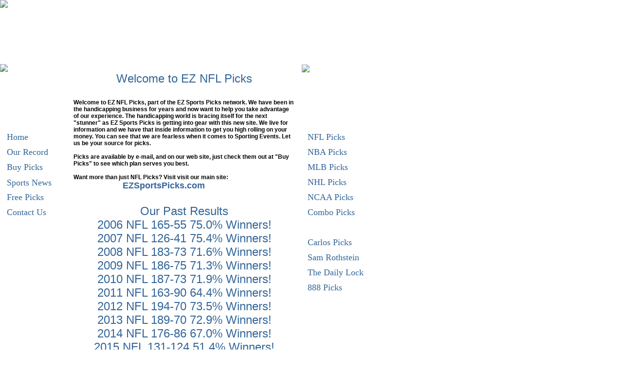

--- FILE ---
content_type: text/html; charset=utf-8
request_url: https://www.eznflpicks.com/
body_size: 4177
content:


<!DOCTYPE html>

<html xmlns="http://www.w3.org/1999/xhtml" >
<head>
<style>
BODY
{
    MARGIN-TOP: 15px;
    FONT-SIZE: 12px;


    MARGIN-LEFT: 50px;
            
    COLOR: black;
    FONT-FAMILY: Verdana, helvetica, Arial, sans-serif;
    TEXT-DECORATION: none
}
.MenuItem
{
    FONT-SIZE: 18px;
    MARGIN-LEFT: 2px;
    COLOR: black;
    FONT-FAMILY: Verdana, helvetica, Arial, san-serif;
    TEXT-DECORATION: none
}
A:link
{
    BORDER-RIGHT: medium none;
    BORDER-TOP: medium none;
    FONT-SIZE: 18px;
    MARGIN-LEFT: 2px;
    BORDER-LEFT: medium none;
    COLOR: #336699;
    TEXT-INDENT: 0px;
    BORDER-BOTTOM: medium none;
    FONT-FAMILY: Verdana, helvetica, Arial, sans-serif;
    TEXT-DECORATION: none
}
A:visited
{
    FONT-SIZE: 18px;
    MARGIN-LEFT: 2px;
    COLOR: #336699;
    FONT-FAMILY: Verdana, helvetica, Arial, sans-serif;
    TEXT-DECORATION: none
}
A:hover
{
    FONT-SIZE: 18px;
    MARGIN-LEFT: 2px;
    COLOR: #cc9933;
    TEXT-INDENT: 0px;
    FONT-FAMILY: Verdana, helvetica, Arial, sans-serif;
    TEXT-DECORATION: none
}
.FooterItem
{
    FONT-SIZE: 10px;
    COLOR: #336699;
    FONT-FAMILY: Verdana, helvetica, Arial, sans-serif;
    TEXT-DECORATION: none
}
.BoldText
{
    FONT-WEIGHT: bolder;
    FONT-SIZE: 12px;
    COLOR: black;
    FONT-FAMILY: Verdana, helvetica, Arial, sans-serif;
    TEXT-ALIGN: left;
    TEXT-DECORATION: none
}
.BoldTextCenter
{
    FONT-WEIGHT: bolder;
    FONT-SIZE: 12px;
    COLOR: black;
    FONT-FAMILY: Verdana, helvetica, Arial;
    TEXT-ALIGN: center;
    TEXT-DECORATION: none
}
.TableNormal
{
    FONT-WEIGHT: bolder;
    FONT-SIZE: 12px;
    COLOR: black;
    FONT-FAMILY: 'Times New Roman', sans-serif;
    TEXT-DECORATION: none
}
.TableHilite
{
    FONT-WEIGHT: bolder;
    FONT-SIZE: 12px;
    COLOR: black;
    FONT-FAMILY: 'Times New Roman', sans-serif;
    BACKGROUND-COLOR: #c0c0c0;
    TEXT-DECORATION: none
}
.TableTitle
{
    FONT-SIZE: 12px;
    COLOR: #336699;
    FONT-FAMILY: 'Times New Roman', sans-serif;
    TEXT-DECORATION: none
}
.TopicTitle
{
    FONT-SIZE: 24px;
    COLOR: #336699;
    FONT-FAMILY: Verdana, helvetica, Arial, sans-serif;
    TEXT-ALIGN: center;
    TEXT-DECORATION: none
}
.SpecialText
{
    FONT-SIZE: 24px;
    COLOR: red;
    FONT-FAMILY: Verdana, Arial;
    TEXT-ALIGN: center
}
.HiliteText
{
    FONT-WEIGHT: bolder;
    FONT-SIZE: 12px;
    COLOR: blue;
    FONT-FAMILY: Verdana, Arial;
    TEXT-DECORATION: none
}
</style>
<meta name="robots" content="index,follow" /><meta name="googlebot" content="index,follow" /><meta name="generator" content="Winning Solutions Website Hosting Site Builder 1.0" /><meta http-equiv="Content-Type" content="text/html; charset=iso-8859-1" /><meta name="description" content="EZ NFL Picks with Patrick O&#39;Brady. Get the best NFL, NBA, MLB, MLS, EPL, NCAA, WNBA, CFL and more sports picks: Home Page." /><meta name="author" content="Winning Solutions Website Hosting Inc." /><meta name="keywords" content="www.EzNFLPicks.com,Patrick O&#39;Brady,picks,sports,football,baseball,basketball,hockey,NHL,NBA,NFL,MLB,NCAA,Free Picks,handicapping" /><meta name="viewport" content="width=device-width, initial-scale=1" /><link rel="canonical" href="http://www.EzNFLPicks.com" /><title>
	EZ NFL Picks with Patrick O'Brady: Home Page.
</title></head>
<body>
    <form method="post" action="./" id="form1">
<div class="aspNetHidden">
<input type="hidden" name="__VIEWSTATE" id="__VIEWSTATE" value="/wEPDwUJODg5Mjc2OTY0ZGS37wYxZ8XJM9L/nQPka5bhAJSWsqfd1J/+d50j1earUg==" />
</div>

<div class="aspNetHidden">

	<input type="hidden" name="__VIEWSTATEGENERATOR" id="__VIEWSTATEGENERATOR" value="CA0B0334" />
</div>
    <div>
        
        &nbsp;
        <img id="Image1" src="images/ez.jpg" style="left: 0px;
            position: absolute; top: 0px" />
        <br />
        <img id="Image2" src="images/left.gif" style="left: 0px;
            position: absolute; top: 132px" />
        <img id="Image3" src="images/right.gif" style="left: 620px;
            position: absolute; top: 133px" />
        <a id="HyperLink1" href="default.aspx" style="display:inline-block;height:15px;width:115px;left: 12px; position: absolute;
            top: 272px; font-family: 'Arial Rounded MT Bold';">Home</a>
        <a id="HyperLink6" href="mailto:sales@ezsportspicks.com" style="display:inline-block;height:15px;width:115px;left: 12px; font-family: 'Arial Rounded MT Bold'; position: absolute;
            top: 427px">Contact Us</a>
        <a id="HyperLink5" href="https://www.FreePicksMail.com" style="display:inline-block;height:15px;width:115px;left: 12px; font-family: 'Arial Rounded MT Bold'; position: absolute;
            top: 396px">Free Picks</a>
        <a id="HyperLink4" href="news.aspx" style="display:inline-block;height:15px;width:115px;left: 12px; font-family: 'Arial Rounded MT Bold'; position: absolute;
            top: 366px">Sports News</a>
        <a id="HyperLink2" href="record.aspx" style="display:inline-block;height:15px;width:115px;left: 12px; font-family: 'Arial Rounded MT Bold'; position: absolute;
            top: 303px">Our Record</a>
        <a id="HyperLink3" href="buypicks.aspx" style="display:inline-block;font-size:18px;height:15px;width:115px;left: 12px; font-family: 'Arial Rounded MT Bold'; position: absolute; top: 334px">Buy Picks</a>




        <a id="HyperLink8" href="https://www.EZNFLPicks.com" style="display:inline-block;font-size:18px;height:15px;width:115px;left: 630px; font-family: 'Arial Rounded MT Bold'; position: absolute;
            top: 272px">NFL Picks</a>
        <a id="HyperLink9" href="https://www.EZNBAPicks.com" style="display:inline-block;font-size:18px;height:15px;width:115px;left: 630px; font-family: 'Arial Rounded MT Bold'; position: absolute;
            top: 303px">NBA Picks</a>
        <a id="HyperLink10" href="https://www.EZMLBPicks.com" style="display:inline-block;font-size:18px;height:15px;width:115px;left: 630px; font-family: 'Arial Rounded MT Bold'; position: absolute;
            top: 334px">MLB Picks</a>
        <a id="HyperLink11" href="https://www.EZNHLPicks.com" style="display:inline-block;font-size:18px;height:15px;width:115px;left: 630px; font-family: 'Arial Rounded MT Bold'; position: absolute;
            top: 365px">NHL Picks</a>
         <a id="HyperLink12" href="https://www.EZNCAAPicks.com" style="display:inline-block;font-size:18px;height:15px;width:115px;left: 630px; font-family: 'Arial Rounded MT Bold'; position: absolute;
            top: 396px">NCAA Picks</a>
        <a id="HyperLink13" href="https://www.EZSportsPicks.com" style="display:inline-block;font-size:18px;height:15px;width:115px;left: 630px; font-family: 'Arial Rounded MT Bold'; position: absolute;
            top: 427px">Combo Picks</a>


        <a id="HyperLinkCP" href="https://www.Carlospicks.com" style="display:inline-block;font-size:18px;height:15px;width:115px;left: 630px; font-family: 'Arial Rounded MT Bold'; position: absolute; top: 489px">Carlos Picks</a>

        <a id="HyperLinkSR" href="https://www.SamRothsteinPicks.com" style="display:inline-block;font-size:18px;height:15px;width:115px;left: 630px; font-family: 'Arial Rounded MT Bold'; position: absolute; top: 520px">Sam Rothstein</a>

        <a id="HyperLink7" href="https://www.thedailylock.com" style="display:inline-block;font-size:18px;height:15px;width:115px;left: 630px; font-family: 'Arial Rounded MT Bold'; position: absolute; top: 551px">The Daily Lock</a>

        <a id="HyperLink888" href="https://www.888Picks.com" style="display:inline-block;font-size:18px;height:15px;width:115px;left: 630px; font-family: 'Arial Rounded MT Bold'; position: absolute; top: 582px">888 Picks</a>

        <!--<a id="HyperLinkSE" href="https://www.StewardsEnquiry.com" style="display:inline-block;font-size:18px;height:15px;width:115px;left: 630px; font-family: 'Arial Rounded MT Bold'; position: absolute; top: 611px">Stewards Enq.</a>-->




      &nbsp; &nbsp;
        &nbsp;&nbsp;&nbsp;&nbsp;

    </div>

        <div style="left: 151px; width: 455px; position: absolute; top: 134px; height: 497px" >
            <br />
 

          
	<div class="TopicTitle">
	Welcome to EZ NFL Picks
	</div>



	<br><br>
	<div class="BoldText" align="left" >
Welcome to EZ NFL Picks, part of the EZ Sports Picks network. We have been in the handicapping business for years and now want to help you take advantage of our experience. The handicapping world is bracing itself for the next "stunner" as EZ Sports Picks is getting into gear with this new site. We live for information and we have that inside information to get you high rolling on your money. You can see that we are fearless when it comes to Sporting Events.  Let us be your source for picks.
	<br><br>
Picks are available by e-mail, and on our web site, just check them out at "Buy Picks" to see which plan serves you best.
        <br />
        <br />
        Want more than just NFL Picks? Visit visit our main site:
        <br />

&nbsp;&nbsp; &nbsp;&nbsp;&nbsp; &nbsp;&nbsp;&nbsp; &nbsp;&nbsp;&nbsp; &nbsp;&nbsp;&nbsp;&nbsp; &nbsp;&nbsp;&nbsp;&nbsp; &nbsp;&nbsp;&nbsp;&nbsp; &nbsp;&nbsp; <a href="http://www.EZSportspicks.com" TARGET=_blank>EZSportsPicks.com</a>
 

        <br />
	</div>


	
	<div class="TopicTitle">
	
	<br />Our Past Results
	<br />2006 NFL 165-55 75.0% Winners!
	<br />2007 NFL 126-41 75.4% Winners!
	<br />2008 NFL 183-73 71.6% Winners!
	<br />2009 NFL 186-75 71.3% Winners!
	<br />2010 NFL 187-73 71.9% Winners!
	<br />2011 NFL 163-90 64.4% Winners!
	<br />2012 NFL 194-70 73.5% Winners!
	<br />2013 NFL 189-70 72.9% Winners!
	<br />2014 NFL 176-86 67.0% Winners!
	<br />2015 NFL 131-124 51.4% Winners!
	<br />2016 NFL 182-64 74.0% Winners!
    <br />
	<br />Results thru December 31, 2017
	<br /><br />
	<!--<br />Results as of 5/1/2010-->

	<!--<br />Our Past Results
	<br />2006 1758-655 72.9% Winners!
	<br />2007 2453-1197 67.2% Winners!
	<br />2006 NFL 165-55 75.0% Winners!
	<br />2007 NFL 126-41 75.4% Winners!-->
	<!--<br />January '07 115-35 76.7% Winners!
	<br />2006 CFB 188-57 76.7% Winners!
	<br />November 246-103 70.5% Winners!
	<br />October 249-67 78.8% Winners!
	<br />September 261-82 76.1% Winners!
	<br />August 203-60 77.2% Winners!
	<BR />July 110-63 63.6% Winners!
	<BR />June 230-89 72.1% Winners!
	<BR />May 203-76 72.9% Winners!-->

	<!--<br />
	<br />Last Weeks NFL Picks 10-1 91% WINNERS!
	<br />
	<br />Bears at Redskins (Redskins -3) WINNER!
	<br />Dolphins at Bills (Bills -7) WINNER!
	<br />Chargers at Titans (Chargers -1.5) WINNER!
	<br />Cowboys at Lions (Lions +11.5) WINNER!
	<br />Giants at Eagles (Giants +3) WINNER!
	<br />Rams at Bengals (Bengals -10) loss by 1 point
	<br />Steelers at Patriots (Patriots -10) WINNER!
	<br />Cardinals at Seahawks (Seahawks -7) WINNER!
	<br />Chiefs at Broncos (Broncos -6.5) WINNER!
	<br />Colts at Ravens (Colts -10) WINNER!
	<br />Saints at Falcons (Saints -5) WINNER!
	<br />
	
	<br />
	<br />2007 Free Picks went 14-6 70.0% WINNERS!
	<br />-->

	<!--<br />12/16/2007
	<br />Jacksonville Jaguars at Pittsburgh Steelers
	<br />(Our Pick: Pittsburgh Steelers -3)
	<br />loss
	<br />
	<br />12/9/2007
	<br />Arizona Cardinals at Seattle Seahawks
	<br />(Our Pick: Seattle Seahawks -7)
	<br />WINNER!
	<br />
	<br />11/4/2007
	<br />New England Patriots at Indianapolis Colts
	<br />(Our Pick: New England Patriots -6))
	<br />loss
	<br />
	<br />10/27/2007
	<br />Cal at Arizona State
	<br />(Our Pick: Arizona State -3)
	<br />WINNER!
	<br />
	<br />10/14/2007
	<br />New Orleans Saints at Seattle Seahawks
	<br />(Our Pick: Seattle Seahawks -7)
	<br />loss
	<br />
	<br />9/22/2007
	<br />New Mexico State at Auburn
	<br />(Our Pick: Auburn -17)
	<br />WINNER!
	<br />
	<br />9/15/2007
	<br />Ohio State at Washington
	<br />(Our Pick: Washington +3.5)
	<br />loss
	<br />
	<br />9/8/2007
	<br />Tampa Bay Buccaneers at Seattle Seahawks
	<br />(Our Pick: Seattle Seahawks -6.5)
	<br />WINNER!
	<br />
	<br />9/1/2007
	<br />Tennessee at Cal
	<br />(Our Pick: Cal -7)
	<br />WINNER!
	<br />
	<br />8/17/2007
	<br />NY Mets at Washington Nationals
	<br />(Our Pick: New York Mets -150)
	<br />WINNER!
	<br />
	<br />8/10/2007
	<br />LA Dodgers at St. Louis Cardinals
	<br />(Our Pick: Los Angeles Dodgers -114)
	<br />WINNER!
	<br />
	<br />6/25/2007
	<br />LA Dodgers at Arizona Diamondbacks
	<br />(Our Pick: Los Angeles Dodgers -130)
	<br />WINNER!
	<br />
	<br />6/12/2007
	<br />Los Angeles Angels at Cincinnati 
	<br />(Our Pick: Los Angeles Angels  -132)
	<br />loss
	<br />
	<br />5/7/2007
	<br />LA Dodgers at Florida Marlins
	<br />(Our Pick: Los Angeles Dodgers -140)
	<br />WINNER!
	<br />
	<br />4/27/2007
	<br />San Francisco at Arizona
	<br />(Our Pick: San Francisco -123)
	<br />loss
	<br />
	<br />4/11/2007
	<br />Minnesota Wild at Anaheim Ducks
	<br />(Our Pick: Anaheim Ducks -150)
	<br />WINNER!
	<br />
	<br />3/24/2007
	<br />UCLA vs Kansas
	<br />(Our Pick: UCLA +2.5)
	<br />WINNER!
	<br />
	<br />3/5/2007
	<br />Santa Clara vs Gonzaga
	<br />(Our Pick: Gonzaga -4)
	<br />WINNER!
	<br />
	<br />2/26/2007
	<br />Portland Trail Blazers at Seattle SuperSonics
	<br />(Our Pick: Seattle SuperSonics -6)
	<br />WINNER!
	<br />
	<br />2/9/2007
	<br />Miami Heat at Cleveland Cavaliers
	<br />(Our Pick: Cleveland Cavaliers -2)
	<br />WINNER!
	<br />-->
	
	</div>
          
 	<br />
       	<br />
	<br />
  
          
        </div>
    </form>
</body>
</html>
